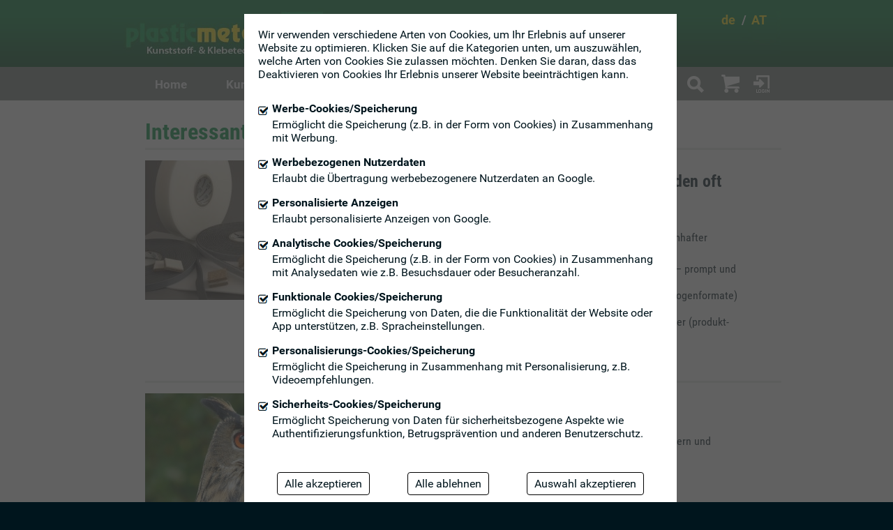

--- FILE ---
content_type: text/html; charset=utf-8
request_url: https://b2b.plasticmetall.com/willkommen-in-der-welt-des-klebens.html
body_size: 7157
content:
<!DOCTYPE html>
<html lang="de">
<head>
<meta charset="utf-8">
<title>Interessantes aus der Klebewelt!</title>
<meta name="description" content="Hier finden Sie Neuigkeiten aus unserem Klebetechnikbereich. Viele nützliche Tipps, Anleitungen, Verlege- &amp; Lagerungshinweise stehen als PDF zur Verfügung." />
<meta name="keywords" content="Kleben, Klebetechnik, Adhesive, Tipps, Anleitungen, Verlegehinweise, Lagerungshinweise, Stanzteile, Kennenlern Package" />
<meta name="viewport" content="width=device-width" />
<meta name="referrer" content="no-referrer" />
<meta name="google-site-verification" content="-XTQ2SgJQHwRJv1YqVlmmE93X0VD6gtQMihASTQ8jSw" />
<meta name="geo.region" content="AT-9" />
<meta name="geo.placename" content="Steinhagegasse 13, 1120 Wien, Österreich" />
<meta name="geo.position" content="48.1853410;16.3407970" />
<meta name="ICBM" content="48.1853410, 16.3407970" />
<link href="/favicon.ico" rel="icon" type="image/vnd.microsoft.icon" />
<link href="/pm-touch-icon.png" rel="apple-touch-icon" />
<link href="https://www.plasticmetall.com/willkommen-in-der-welt-des-klebens.html" rel="canonical" />
<link type="text/css" href="/css/fgc.css?slv=1.013" rel="stylesheet">
<link type="text/css" href="/css/pmv3.090.min.css" rel="stylesheet">
<script src="/js/pmv3.090.min.js" defer></script>
<script src="/js/fgc/fgc.js?slv=1.013"></script>
<script src="/js/fgc/fgc-lang.js?lv=58"></script>
<!-- Google Tag Manager -->
<script>(function(w,d,s,l,i){w[l]=w[l]||[];w[l].push({'gtm.start':
new Date().getTime(),event:'gtm.js'});var f=d.getElementsByTagName(s)[0],
j=d.createElement(s),dl=l!='dataLayer'?'&l='+l:'';j.async=true;j.src=
'https://www.googletagmanager.com/gtm.js?id='+i+dl;f.parentNode.insertBefore(j,f);
})(window,document,'script','dataLayer','GTM-T3ZZ8XP');</script>
<!-- End Google Tag Manager -->


<!-- Analytics -->
<script>
window.dataLayer = window.dataLayer || [];
function gtag(){dataLayer.push(arguments);}
gtag('js', new Date());
gtag('config', 'G-TE7S1SCR4M');
gtag('config', 'UA-10691444-1');
gtag('config', 'AW-855882810');
</script>
<script async src="https://www.googletagmanager.com/gtag/js?id=G-TE7S1SCR4M"></script>
</head>
<body>
<!-- Google Tag Manager (noscript) -->
<noscript><iframe src="https://www.googletagmanager.com/ns.html?id=GTM-T3ZZ8XP"
height="0" width="0" style="display:none;visibility:hidden"></iframe></noscript>
<!-- End Google Tag Manager (noscript) -->

<header class="b2b">
<div class="top-box" id="top-box">
<a href="/" class="logo-link"></a>
<div class="locale-select">
<div class="selector" data-type="country" title="Österreich">AT</div>
<div class="infix">/</div>
<div class="selector" data-type="language" title="Deutsch">de</div>
<div class="choice-list language">
<a href="/willkommen-in-der-welt-des-klebens.html" title="Deutsch" class="hot">Deutsch</a>
<a href="/welcome-to-the-world-of-bonding.html" title="English">English</a>
</div>
<div class="choice-list country">
<span data-cc="AT" title="Österreich" class="hot">Österreich</span>
<span data-cc="BE" title="Belgien">Belgien</span>
<span data-cc="BA" title="Bosnien und Herzegowina">Bosnien und Herzegowina</span>
<span data-cc="BG" title="Bulgarien">Bulgarien</span>
<span data-cc="DE" title="Deutschland">Deutschland</span>
<span data-cc="DK" title="Dänemark">Dänemark</span>
<span data-cc="FI" title="Finnland">Finnland</span>
<span data-cc="FR" title="Frankreich">Frankreich</span>
<span data-cc="GR" title="Griechenland">Griechenland</span>
<span data-cc="GB" title="Großbritannien">Großbritannien</span>
<span data-cc="IS" title="Island">Island</span>
<span data-cc="IT" title="Italien">Italien</span>
<span data-cc="HR" title="Kroatien">Kroatien</span>
<span data-cc="LT" title="Lettland">Lettland</span>
<span data-cc="FL" title="Liechtenstein">Liechtenstein</span>
<span data-cc="LU" title="Luxemburg">Luxemburg</span>
<span data-cc="NL" title="Niederlande">Niederlande</span>
<span data-cc="NO" title="Norwegen">Norwegen</span>
<span data-cc="PL" title="Polen">Polen</span>
<span data-cc="PT" title="Portugal">Portugal</span>
<span data-cc="RO" title="Rumänien">Rumänien</span>
<span data-cc="SE" title="Schweden">Schweden</span>
<span data-cc="CH" title="Schweiz">Schweiz</span>
<span data-cc="SR" title="Serbien">Serbien</span>
<span data-cc="SK" title="Slowakei">Slowakei</span>
<span data-cc="SI" title="Slowenien">Slowenien</span>
<span data-cc="ES" title="Spanien">Spanien</span>
<span data-cc="CZ" title="Tschechien">Tschechien</span>
<span data-cc="HU" title="Ungarn">Ungarn</span>
</div>
</div>
</div>
<div class="main-menu"><div class="toolbar empty-cart">
<a href="/suche.html" rel="nofollow" class="lupe"></a>
<a href="/warenkorb-leer.html" rel="nofollow" class="cart-empty"></a>
<a href="/warenkorb.html" rel="nofollow" class="cart off"></a>
<a href="/login.html" rel="nofollow" class="login"></a>
</div>
<a href="javascript:;" id="main-menu-toggler" rel="nofollow"></a>
<div class="menu-list">
<div class="menu-entry active">
<a href="javascript:;" data-url="/kunststoffteile-klebetechnik-kunststoffstopfen-bedienelemente-moebelgleiter-hoehenverstellelemente-kappen.html" class="menu-item">Home</a>
<div class="sub-menu-list">
<a href="/kunststoffteile-klebetechnik-kunststoffstopfen-bedienelemente-moebelgleiter-hoehenverstellelemente-kappen.html" class="sub-menu-item">Plasticmetall Kunststoffteile Wien</a>
<a href="/das-unternehmen-plasticmetall.html" class="sub-menu-item">Das Unternehmen Plasticmetall</a>
<a href="/unser-team.html" class="sub-menu-item">Unser Verkaufs- &amp; Beratungsteam</a>
<a href="/kontakt-anfahrtsplan.html" class="sub-menu-item">Kontakt &amp; Anfahrtsplan</a>
<a href="/angebot-service.html" class="sub-menu-item">Angebote und Services</a>
<a href="/allgemeine-geschaftsbedingungen-fuer-unternehmen.html" class="sub-menu-item">AGB für Unternehmen</a>
<a href="/lieferbedingungen.html" class="sub-menu-item">Lieferbedingungen von PM</a>
</div>
</div>
<div class="menu-entry active">
<a href="javascript:;" data-url="/sie-suchen-teile-aus-kunststoff.html" class="menu-item">Kunststoffteile-SHOP</a>
<div class="sub-menu-list">
<a href="/sie-suchen-teile-aus-kunststoff.html" class="sub-menu-item">Sie suchen Teile aus Kunststoff?</a>
<a href="/kunststoffteile-bedienelemente-distanzelemente-gewindestopfen-gleiter-kunststoffstopfen-handgriffe-kappen.html" class="sub-menu-item">Kunststoffteile - Produktübersicht</a>
<a href="/bedienelemente-sterngriffe-fluegelmuttern-klemmhebeln-griffe-raendelgriffschraube.html" class="sub-menu-item" title="Sterngriffe, Klemmhebeln, Flügelmuttern, Flügelschrauben, Siebeneckschraube, Griffe...">Bedienelemente (Kunststoff/Metall)</a>
<a href="/distanzelemente-distanzscheiben-lagerbuchsen-kupplungsdistanzstuecke-isolierbuchsen.html" class="sub-menu-item" title="Distanzscheiben und -stücke aus Polyamid, HD-Polyäthylen und Polyäthylen">Distanzelemente - Abstandhalter</a>
<a href="/elastikpuffer-tuerpuffer-anschlagpuffer-glasauflage-abstandhalter.html" class="sub-menu-item" title="Tür- und Anschlagpuffer, Glasauflagen, Abstandhalter (60-70 Shore A), selbstklebend...">Universelle Elastikpuffer</a>
<a href="/elektrozubehor-kabeldurchfuhrungen-entluftungsringe-kabeldurchlaufdosen-durchgangstullen.html" class="sub-menu-item" title="Kabeldurchführungen, Entlüftungsringe, Kabeldurchlaufdosen, Durchgangstüllen...">Elektrozubehör - Kleinteile</a>
<a href="/expanderverbinder-fuer-quadratrohre-rechteckrohre-rundrohre.html" class="sub-menu-item" title="Expanderverbinder für Quadratrohre, Rechteckrohre, Rundrohre...">Expanderverbinder - Schraubverbinder</a>
<a href="/gewindestopfen-fuer-vierkantrohre-flachovalrohre-rundrohre.html" class="sub-menu-item" title="Schraub Eckverbinder, Gewindestopfen für Rohre...">Gewindestopfen für Rohre</a>
<a href="/konkave-glasauflage-aus-pvc-konvexe-gleitschutzstopfen-daemmungspuffer.html" class="sub-menu-item" title="konkave Glasauflage aus PVC, konvexe Gleitschutzstopfen, Dämmungspuffer...">Glasauflagen (konkav, konvex)</a>
<a href="/gleiter-moebelgleiter-lamellenstopfen-filzgleiter-rundstopfen-gummikappen.html" class="sub-menu-item" title="Möbelgleiter, Lamellenstopfen, Filzgleiter, Rundstopfen, Gummikappen... ">Gleiter - Möbelgleiter</a>
<a href="/griffe-handgriffe-glatt-rauh-gerippt.html" class="sub-menu-item" title="Griffe, Handgriffe, glatt, rauh, gerippt">Klassische Handgriffe (glatt, rauh, gerippt)</a>
<a href="/transparente-haftsauger-aus-pvc.html" class="sub-menu-item" title="Haftsauger, Saugnäpfe, transparent, PVC">Haftsauger aus PVC transparent</a>
<a href="/handlaufe-f-flacheisen-endkappen-klebstoff-flachband-reinigungsmittel-schweiskolben-heissluftgeblaese.html" class="sub-menu-item" title="Handläufe für Flacheisen, Endkappen, Klebstoff, Flachband, Reinigungsmittel, Schweißkolben, Heissluftgebläse">Handläufe f. Flacheisen PVC &amp; Zubehör</a>
<a href="/hoehenverstellelemente-justierstopfen-quadrat-vierkant-rechteckrohre-gleitschutzstopfen-stellschrauben.html" class="sub-menu-item" title="Justierstopfen für Quadrat-, Vierkant-, Rechteckrohre, Gleitschutzstopfen, Stellschrauben, Justierfüße, Stellteller">Höhenverstellelemente - Justierstopfen </a>
<a href="/kappen-endstuecke-rohrverschlusskappen-schutzstopfen-mehrzweckstopfen-schutzhuelsen-kugelkoepfe.html" class="sub-menu-item" title="Rohrverschlusskappen, Schutzstopfen, Mehrzweckstopfen, Schutzhülsen, Kugelköpfe, Endstücke...">Kappen und Endstücke</a>
<a href="/stopfen-aus-kunststoff-lamellenstopfen-fuer-quadratrohre-rechteckrohre-abdeckstopfen-schutzstopfen.html" class="sub-menu-item" title="Lamellenstopfen für Quadratrohre, Rechteckrohre, Sichtstopfen ohne Lamellen, Abdeckstopfen, entfernbar, wiederverwendbar...">Kunststoffstopfen - Lamellenstopfen</a>
<a href="/maschinenfuesse.html" class="sub-menu-item" title="Maschinenfüße, Stellfüße">Maschinenfüße - Stellfüße</a>
<a href="/niet-und-schraubenkopfabdeckungen.html" class="sub-menu-item" title="Nietabdeckungen, Schraubenkopfabdeckungen (auch selbstklebend)">Niet- und Schraubenkopfabdeckungen</a>
<a href="/puffer-anschraubfuesse.html" class="sub-menu-item" title="Puffer, Türpuffer, Anschraubfüsse">Puffer - Anschraubfüsse</a>
<a href="/schwingungsdampfer.html" class="sub-menu-item" title="Konische Schwingungsdämpfer, parabelförmige Schwingungsdämpfer">Schwingungsdämpfer - verschiedene Ausführungen</a>
<a href="/steckverbinder.html" class="sub-menu-item" title="Steckverbinder für Quadrat-, Rechteck- und Rundrohre aus Polyamid">Steckverbinder (Quadrat, Rechteck, Rundrohr)</a>
<a href="/tuellenfuesse.html" class="sub-menu-item" title="Tüllenfüße">Tüllenfüße (PVC-weich)</a>
<a href="/unterlegscheiben.html" class="sub-menu-item" title="Unterlegscheiben DIN 125, DIN 9021">Unterlegscheiben nach DIN</a>
<a href="/verbindungselemente.html" class="sub-menu-item" title="Verbinder für Rundrohre &amp; Platten, Treibstifte, Schraubnieten,... ">Verbindungselemente - Verbindungstechnik</a>
<a href="/zaunzubehor.html" class="sub-menu-item" title="Schrägstützkappen, Zubehör, Ösenkappen, Spanndrahthalter,...">Zaunzubehör (Kappen, Spanndrahthalter)</a>
</div>
</div>
<div class="menu-entry active">
<a href="javascript:;" data-url="/willkommen-in-der-welt-des-klebens.html" class="menu-item hot">Klebetechnik-SHOP</a>
<div class="sub-menu-list">
<a href="/willkommen-in-der-welt-des-klebens.html" class="sub-menu-item hot">Interessantes aus der Klebewelt!</a>
<a href="/ubersicht-klebetechnik.html" class="sub-menu-item">Übersicht Klebetechnik-Produkte</a>
<a href="/acrylatschaum-montageklebebaender.html" class="sub-menu-item" title="Acrylatschaumkern, Hochleistungs-Montageklebebänder">Acrylatschaum-Montageklebebänder</a>
<a href="/dichten-daempfen-weichlagern.html" class="sub-menu-item" title="Aluminiumklebeband, Butylbänder, Dichtungsbänder, Vorlegebänder, Compribänder">Dichten, dämpfen, weichlagern</a>
<a href="/pm-elastikpuffer-klebetechnik.html" class="sub-menu-item" title="universelle Elastikpuffer als Anschlagsdämpfer im Möbelbau, als Gerätefüße, Displayfertigung, etc.">PM Elastikpuffer (rutschfest, selbstklebend)</a>
<a href="/fingerlift-klebebaender.html" class="sub-menu-item" title="Fingerlift - spezielle doppelseitige Klebebänder ">Fingerlift-Klebebänder (überstehender Papierliner)</a>
<a href="/flexodruck-klischeeklebebaender.html" class="sub-menu-item" title="PM Klischeeklebebänder">Flexodruck - PM Klischeeklebebänder</a>
<a href="/folientraeger-shop-de.html" class="sub-menu-item" title="Folienträger - doppelseitige Klebebänder">Folienträger - doppelseitige Klebebänder</a>
<a href="/gelege-gewebetraeger-shop-de.html" class="sub-menu-item" title="Gelegetäger - Gewebeträger - doppelseitige Klebebänder">Gelegeträger / Gewebeträger</a>
<a href="/gewebe-gaffa-klebebander-shop-de.html" class="sub-menu-item" title="Gewebeklebebänder - Gaffa Klebebänder">Gewebe- (Gaffa-) Klebebänder</a>
<a href="/klebstoff-sortiment.html" class="sub-menu-item" title="MS-Polymere, Hybridklebstoffe, PU-Klebstoffe, 2-Komponenten-Systeme">PM Klebstoff Sortiment </a>
<a href="/schaumstofftraeger-klebetechnik-shop-de.html" class="sub-menu-item" title="Schaumstoffträger, Montagebänder, doppelseitige Klebebänder">Schaumstoffträger - Montagebänder</a>
<a href="/sicherheitsloesungen-pm-anti-rutschstreifen-de.html" class="sub-menu-item" title="Sicherheitslösungen - PM-Anti-Slips, PM Stripe, PM Route, PM Lean, Mikroprismatische Reflexionsbänder, Zubehör ">Sicherheitslösungen (Anti-Rutschstreifen, Markierungsbänder)</a>
<a href="/stanzteile-klebetechnik-shop-de.html" class="sub-menu-item" title="PM Stanzteile - Klebepunkte - Klebestreifen - Punkte">Stanzteile (Maßanfertigungen)</a>
<a href="/traegerlos-transferklebebaender-shop-de.html" class="sub-menu-item" title="Trägerlos (Transferklebebänder) - doppelseitige Klebebänder">Trägerlos (Transferklebebänder)</a>
<a href="/vlies-papiertraeger-shop-de.html" class="sub-menu-item" title="Doppelseitige Klebebänder mit Papier- bzw. Vliesträger">Vliesträger / Papierträger</a>
<a href="/verarbeitungshilfen-zubehoer.html" class="sub-menu-item" title="PM Oberflächreiniger, PM Primer, PM Primerflaschen, PM Andruckroller, PM Klebebandspender, 3M ATG® 700 Abroller ">Verarbeitungshilfen, Zubehör</a>
<a href="/wiederlosbare-befestigungssysteme.html" class="sub-menu-item" title="Klettverschlüsse, Dual Lock™ Druckverschluss-System von 3M, PM Magnetbänder, Magnetfolien, Magnete ">Wiederlösbare Befestigungssysteme</a>
<a href="/spezialprodukte.html" class="sub-menu-item" title="PM Spezialprodukte  (Handlaufband, Antirutschstreifen)">PM Spezialprodukte - Eigenproduktionen</a>
</div>
</div>
</div>
</div>
</header>

<main>
<article class="text text news">
<h1>Interessantes aus der Klebewelt!</h1>
<section class="text" id="section-2">
<div class="image-placeholder" data-src="/article-images/large/6674f9b8772360dd694b45a3dd76a623.jpg.jpeg" data-alt="Diverse Klebebänder" title="Diverse Klebebänder" data-width="300" data-height="200" style="width:300px;height:200px;"></div>
<h3><strong>Kleben ist mechanischen Verbindungsmethoden oft &uuml;berlegen. </strong></h3>

<p><strong>Wissen Sie weshalb? Fragen Sie uns danach!</strong><br />
Neben unserem Kernprogramm und vielen weiteren Produkten namhafter Hersteller bieten wir Ihnen:</p>

<ul>
	<li>Konfektionierung von Klebeb&auml;ndern (ein- und doppelseitig) &ndash; prompt und millimetergenau</li>
	<li>Stanzen von Klebeb&auml;ndern und Sonderanfertigungen (z.B. Bogenformate)</li>
	<li>Technische Beratung und L&ouml;sungen</li>
	<li>Individuelle Schulungen unserer Kunden bzw. deren Anwender (produkt- und anwendungsspezifisch)</li>
</ul>

<p><strong>Wir wollen, dass Sie immer eine optimale L&ouml;sung erhalten.</strong></p>

</section>
<hr />
<section class="text" id="section-3">
<div class="image-placeholder" data-src="/article-images/large/aeebec78fb1c432c8f6d26766a207b78.jpg" data-alt="Foto: Dieter 1223 / pixelio.de" title="Foto: Dieter 1223 / pixelio.de" data-width="300" data-height="201" style="width:300px;height:201px;"></div>
<h3>Wissenswertes</h3>

<p>Hier finden Sie Tipps, Tricks und Anleitungen zum Verarbeiten, Lagern und Reinigen unserer Klebetechnikprodukte.</p>

<p><a href="/public-pdfs/files/dae5f1e518b3a1c6f5e697420ac21aae.pdf" target="_blank">Verarbeitungs- und Lagerhinweise</a><br />
<br />
<a href="/public-pdfs/files/be5bb1f2b1b82149db9b0b591868db14.pdf" target="_blank">Verlegeanleitung f&uuml;r PM Anti-Slip, PM Route, PM Stripe&nbsp;und weiterer Markierungsb&auml;nder</a></p>

</section>
<hr />
<section class="text" id="section-7">
<div class="image-placeholder" data-src="/article-images/large/a15b904159ec25ee90ec5a256844816a.png.png" data-alt="Klebetechnik-Katalog" title="Klebetechnik-Katalog" data-width="300" data-height="300" style="width:300px;height:300px;"></div>
<h3>
	Klebetechnik-Katalog&nbsp;</h3>
<p>
	Der zwanzig Seiten starke Katalog bietet kompakte Informationen über unsere breite Produktpalette und unser umfangreiches Dienstleistungsangebot.</p>
<p>
	<a href="mailto:office@plasticmetall.com?subject=Klebetechnik%20Katalog%20anfordern">Hier können Sie Ihren Gratis-Katalog anfordern...</a></p>

</section>
<hr />
<section class="text" id="section-8">
<div class="image-placeholder" data-src="/article-images/large/1369c75d92e423fc7d094ac0be44b6af.jpg" data-alt="Sicherheitslösungen" title="Sicherheitslösungen" data-width="300" data-height="222" style="width:300px;height:222px;"></div>
<h3>Sicherheitsl&ouml;sungen<br />
&nbsp;</h3>

<ul>
	<li>PM Anti-Slip: sorgt f&uuml;r Rutschfestigkeit im Innen- und Au&szlig;enbereich (auf Treppen, Rampen und sonstigen Trittfl&auml;chen)<br />
	&nbsp;</li>
	<li>PM Route und PM Stripe: Markierungs- und Kennzeichnungssysteme f&uuml;r Lager- und Produktionshallen, Stiegenh&auml;user etc.</li>
</ul>

<p><a href="/sicherheitsloesungen-pm-anti-rutschstreifen-de.html">Zur Produktauswahl Sicherheitsl&ouml;sungen....</a></p>

</section>
<hr />
<section class="text" id="section-9">
<div class="image-placeholder" data-src="/article-images/large/f2edcfafdc0d9a1af88b377d56faf7c1.png" data-alt="Elastikpuffer" title="Elastikpuffer" data-width="300" data-height="309" style="width:300px;height:309px;"></div>
<h3>Elastikpuffer</h3>

<p>&nbsp;</p>

<ul>
	<li>selbstklebend, aus Polyurethan, in transparent, schwarz und weiteren Farben;<br />
	&nbsp;</li>
	<li>Auch Rollenware in verschiedenen Dicken erh&auml;ltlich!<br />
	&nbsp;</li>
	<li>Sonderanfertigungen sind m&ouml;glich!</li>
</ul>

<p><br />
<a href="/pm-elastikpuffer-klebetechnik.html">Mehr Informationen zu Elastik-Puffer...</a></p>

</section>
<hr />
<section class="text" id="section-11">
<div class="image-placeholder" data-src="/article-images/large/1ff9fb36035977049bcafd8fb999e920.JPG.jpeg" data-alt="Stanzteile" title="Stanzteile" data-width="300" data-height="225" style="width:300px;height:225px;"></div>
<h3><strong>Stanzteile - die kleinen Helfer mal ganz gro&szlig;...</strong></h3>

<p>einseitig, doppelseitig oder nicht klebend - ma&szlig;geschneidert nach Ihren Anforderungen und Einsatzgebieten!<br />
<br />
Ob f&uuml;r die Automobilindustrie, Mobiltelefone, Haushaltsger&auml;te, Augenoptik, Druckendfertigung uvm., wir fertigen Standardteile prompt und Spezial-anfertigungen je nach Schwierigkeitsgrad und Auflage, in zwei bis 4 Wochen an.<br />
<br />
Gerne unterst&uuml;tzen wir Sie auch bei Prototypanfertigungen. Mit Hilfe unseres Lasers k&ouml;nnen wir auch Kleinstmengen &ouml;konomisch produzieren. Wir freuen uns Sie bei Ihren Projekten tatkr&auml;fig unterst&uuml;tzen zu k&ouml;nnen!</p>

<p><a href="/stanzteile-klebetechnik-shop-de.html">Hier geht es zu den Stanzteilen....</a></p>

</section>
<hr />
<section>
<ul class="file-list">
<li class="datasheet"><a class="truncate" title="Verarbeitungs- und Lagerhinweise.pdf" href="/public-pdfs/files/dae5f1e518b3a1c6f5e697420ac21aae.pdf">Verarbeitungs- und Lagerhinweise.pdf</a></li>
<li class="datasheet"><a class="truncate" title="Verlegeanleitung_PM_Anti-Slip_Route_Stripe.pdf" href="/public-pdfs/files/be5bb1f2b1b82149db9b0b591868db14.pdf">Verlegeanleitung_PM_Anti-Slip_Route_Stripe.pdf</a></li>
</ul>
</section>
<hr/>

<div class="bottom-nav">
<a class="page-nav top" title="Seitenanfang" href="#top-box"></a>
</div>
</article>
</main>


<footer id="foot">
<div class="footer">
<div class="logo"></div>
<div class="info-block noborder">
<h2><em>Plasticmetall GmbH</em></h2>

<p>Steinhagegasse 13<br />
A-1120 Wien<br />
<br />
<em>Tel: </em>+43 1 817 13 51<br />
<em>E-Mail:</em> <a href="mailto:office@plasticmetall.com">office@plasticmetall.com</a></p>
</div>
<div class="info-block">
<h2><em>&Ouml;ffnungszeiten:</em></h2>

<p>MO - DO:&nbsp; 08:30-12:00<br />
&nbsp; &nbsp; &nbsp; &nbsp; &nbsp; &nbsp; &nbsp; &nbsp; &nbsp; 12:30-16:00<br />
FR:&nbsp;&nbsp;&nbsp;&nbsp;&nbsp;&nbsp;&nbsp;&nbsp;&nbsp;&nbsp;&nbsp;&nbsp;08:30-12:00</p>
</div>
<div class="bottom">
<div class="copyright">&copy; 2026, plasticmetall</div>
<div class="menu"><a href="/datenschutzmitteilung.html">Datenschutzmitteilung von PM</a> | <a href="/impressum.html">Impressum - Plasticmetall GmbH</a></div>

</div>
</div>
</footer>

<div class="abdecker" id="abdecker" style="display:none;"></div>
<div class="pm-notify" id="notify"><div class="pm-notify-text" id="notify-text"></div></div>



<div class="html-chunk bootstrap" data-chunk-url="/html-chunks/alert-dialog/de?slv=1.013"></div>
<!-- Notify-Dialog -->
<div class="pm-notify" id="notify-dialog" data-checkout-url="/warenkorb.html">
<div class="pm-notify-text">
<p class="text-display">Danke für Ihren Einkauf!</p>
<div class="notify-controls">
<div class="button checkout">zur Kasse gehen</div>
<div class="button keep-shopping">weiter einkaufen</div>
</div>
</div>
<div class="sys-data">
</div>
</div>





<div class="sysdata" id="lang-export">
<div data-key="warn-title">Achtung!</div>
<div data-key="b2b-link-warning">Wollen Sie wirklich in den Geschäftskundenbereich wechseln?</div>
<div data-key="errDialogTitle">FEHLER</div>
</div>

</body>
</html>

--- FILE ---
content_type: text/css;charset=UTF-8
request_url: https://b2b.plasticmetall.com/css/fgc.css?slv=1.013
body_size: 587
content:
.fgc-dialog{
	position: absolute;
	top: 20px;
	left: 20px;
	z-index: 3000;
	background-color: #fff;
	padding: 20px;
	width: calc( 100vw - 80px );
	min-width: 240px;
}
.fgc-intro{
	padding-bottom: 20px;
}
.fgc-option-list{
	padding: 10px 0;
}
.fgc-button-panel{
	display: flex;
	justify-content: space-around;
	padding: 10px 0;
	flex-wrap: wrap;
}
.fgc-button-panel>.fgc-button{
	border: 1px solid #000;
	padding: 6px 10px;
	border-radius: 4px;
	cursor: pointer;
	white-space: nowrap;
	margin: 10px;
}
.fgc-button-panel>.fgc-button:hover{
	background-color: #4672ff;
	color: #fff;
}

.fgc-option{
	padding-left: 20px;
	background-image: url(/img/fgc/cb-off.png);
	background-repeat: no-repeat;
	background-position: -1px 5px;
	cursor: pointer;
	margin-bottom: 16px;
	position: relative;
}
.fgc-option>p,
.fgc-option>h4{
	margin: 0;
	margin-bottom: 4px;
}
.fgc-option>.deckel{
	position: absolute;
	top: 0;
	left: 0;
	width: 100%;
	height: 100%;
	z-index: 5;
	background: rgba(255,255,255,.3);
	cursor: not-allowed;
}
.fgc-option.checked{
	background-image: url(/img/fgc/cb-on.png);
}


.fgc-abdecker{
	position: fixed;
	overflow: auto;
	width: 100%;
	height: 100%;
	top: 0;
	left: 0;
	z-index: 2999;
	background: rgba(58,58,58,.8);
}

@media (min-width: 600px){
	.fgc-dialog{
		width: 580px;
		left: calc( 50vw - 290px );
	}
}
@media (max-width: 320px){
	.fgc-dialog{
		width: calc( 100vw - 50px );
		left: 5px;
		top: 5px;
	}
}


